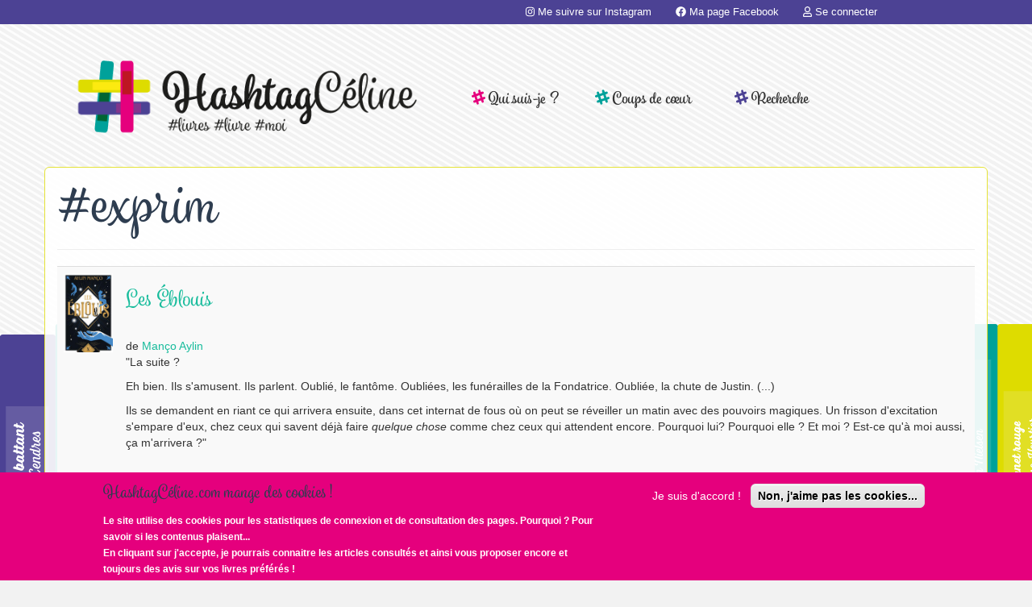

--- FILE ---
content_type: text/html; charset=UTF-8
request_url: https://www.hashtagceline.com/etiquettes/exprim
body_size: 11657
content:
<!DOCTYPE html>
<html  lang="fr" dir="ltr" prefix="og: https://ogp.me/ns#">
  <head>
    <meta charset="utf-8" />
<meta property="fb:app_id" content="974333276073360" />
<script async src="https://www.googletagmanager.com/gtag/js?id=UA-111735834-1"></script>
<script>window.dataLayer = window.dataLayer || [];function gtag(){dataLayer.push(arguments)};gtag("js", new Date());gtag("set", "developer_id.dMDhkMT", true);gtag("config", "UA-111735834-1", {"groups":"default","linker":{"domains":["www.hashtagceline.com","www.hashtagceline.fr"]},"anonymize_ip":true,"page_placeholder":"PLACEHOLDER_page_path"});</script>
<meta name="robots" content="index, follow" />
<meta http-equiv="content-language" content="fr-FR" />
<link rel="canonical" href="https://www.hashtagceline.com/etiquettes/exprim" />
<meta name="Generator" content="Drupal 9 (https://www.drupal.org)" />
<meta name="MobileOptimized" content="width" />
<meta name="HandheldFriendly" content="true" />
<meta name="viewport" content="width=device-width, initial-scale=1.0" />
<style>div#sliding-popup, div#sliding-popup .eu-cookie-withdraw-banner, .eu-cookie-withdraw-tab {background: #E5007D} div#sliding-popup.eu-cookie-withdraw-wrapper { background: transparent; } #sliding-popup h1, #sliding-popup h2, #sliding-popup h3, #sliding-popup p, #sliding-popup label, #sliding-popup div, .eu-cookie-compliance-more-button, .eu-cookie-compliance-secondary-button, .eu-cookie-withdraw-tab { color: #ffffff;} .eu-cookie-withdraw-tab { border-color: #ffffff;}</style>
<link rel="icon" href="/themes/custom/hashtagceline/favicon.ico" type="image/vnd.microsoft.icon" />
<link rel="alternate" type="application/rss+xml" title=" #exprim" href="https://www.hashtagceline.com/taxonomy/term/159/feed" />

    <title>#exprim | HashtagCéline</title>
    <link rel="stylesheet" media="all" href="/sites/default/files/css/css_2xVxCjP2W8aDMBq7y0HuwuFk9w3WcsAyXqYis3Wn-AI.css" />
<link rel="stylesheet" media="all" href="https://cdn.jsdelivr.net/npm/bootstrap@3.4.1/dist/css/bootstrap.min.css" integrity="sha256-bZLfwXAP04zRMK2BjiO8iu9pf4FbLqX6zitd+tIvLhE=" crossorigin="anonymous" />
<link rel="stylesheet" media="all" href="https://cdn.jsdelivr.net/npm/@unicorn-fail/drupal-bootstrap-styles@0.0.2/dist/3.1.1/7.x-3.x/drupal-bootstrap.min.css" integrity="sha512-nrwoY8z0/iCnnY9J1g189dfuRMCdI5JBwgvzKvwXC4dZ+145UNBUs+VdeG/TUuYRqlQbMlL4l8U3yT7pVss9Rg==" crossorigin="anonymous" />
<link rel="stylesheet" media="all" href="https://cdn.jsdelivr.net/npm/@unicorn-fail/drupal-bootstrap-styles@0.0.2/dist/3.1.1/8.x-3.x/drupal-bootstrap.min.css" integrity="sha512-jM5OBHt8tKkl65deNLp2dhFMAwoqHBIbzSW0WiRRwJfHzGoxAFuCowGd9hYi1vU8ce5xpa5IGmZBJujm/7rVtw==" crossorigin="anonymous" />
<link rel="stylesheet" media="all" href="https://cdn.jsdelivr.net/npm/@unicorn-fail/drupal-bootstrap-styles@0.0.2/dist/3.2.0/7.x-3.x/drupal-bootstrap.min.css" integrity="sha512-U2uRfTiJxR2skZ8hIFUv5y6dOBd9s8xW+YtYScDkVzHEen0kU0G9mH8F2W27r6kWdHc0EKYGY3JTT3C4pEN+/g==" crossorigin="anonymous" />
<link rel="stylesheet" media="all" href="https://cdn.jsdelivr.net/npm/@unicorn-fail/drupal-bootstrap-styles@0.0.2/dist/3.2.0/8.x-3.x/drupal-bootstrap.min.css" integrity="sha512-JXQ3Lp7Oc2/VyHbK4DKvRSwk2MVBTb6tV5Zv/3d7UIJKlNEGT1yws9vwOVUkpsTY0o8zcbCLPpCBG2NrZMBJyQ==" crossorigin="anonymous" />
<link rel="stylesheet" media="all" href="https://cdn.jsdelivr.net/npm/@unicorn-fail/drupal-bootstrap-styles@0.0.2/dist/3.3.1/7.x-3.x/drupal-bootstrap.min.css" integrity="sha512-ZbcpXUXjMO/AFuX8V7yWatyCWP4A4HMfXirwInFWwcxibyAu7jHhwgEA1jO4Xt/UACKU29cG5MxhF/i8SpfiWA==" crossorigin="anonymous" />
<link rel="stylesheet" media="all" href="https://cdn.jsdelivr.net/npm/@unicorn-fail/drupal-bootstrap-styles@0.0.2/dist/3.3.1/8.x-3.x/drupal-bootstrap.min.css" integrity="sha512-kTMXGtKrWAdF2+qSCfCTa16wLEVDAAopNlklx4qPXPMamBQOFGHXz0HDwz1bGhstsi17f2SYVNaYVRHWYeg3RQ==" crossorigin="anonymous" />
<link rel="stylesheet" media="all" href="https://cdn.jsdelivr.net/npm/@unicorn-fail/drupal-bootstrap-styles@0.0.2/dist/3.4.0/8.x-3.x/drupal-bootstrap.min.css" integrity="sha512-tGFFYdzcicBwsd5EPO92iUIytu9UkQR3tLMbORL9sfi/WswiHkA1O3ri9yHW+5dXk18Rd+pluMeDBrPKSwNCvw==" crossorigin="anonymous" />
<link rel="stylesheet" media="all" href="/sites/default/files/css/css_Cm_HRa-oMPlxi5FNT8MspKaf2Qpm3xhgcZlOpR18LgM.css" />

    <script src="/libraries/fontawesome/js/all.min.js?v=6.4.0" defer></script>

  </head>
  <body class="path-taxonomy has-glyphicons">
    <a href="#main-content" class="visually-hidden focusable skip-link">
      Aller au contenu principal
    </a>
    
      <div class="dialog-off-canvas-main-canvas" data-off-canvas-main-canvas>
    


            <div class="hidden-xs" role="heading">
          <div class="region region-top">
    <nav role="navigation" aria-labelledby="block-hashtagceline-account-menu-menu" id="block-hashtagceline-account-menu">
            
  <h2 class="visually-hidden" id="block-hashtagceline-account-menu-menu">User account menu</h2>
  

        
      <ul class="menu menu--account nav navbar-nav navbar-right">
                      <li class="first">
                                        <a href="https://www.instagram.com/hashtagceline"><i class="fab fa-instagram" aria-hidden="true"></i> <span class="link-text">Me suivre sur Instagram</span></a>
              </li>
                      <li>
                                        <a href="https://www.facebook.com/bloghashtagceline"><i class="fab fa-facebook" aria-hidden="true"></i> <span class="link-text">Ma page Facebook</span></a>
              </li>
                      <li class="last">
                                        <a href="/index.php/user/login" data-drupal-link-system-path="user/login"><i class="far fa-user" aria-hidden="true"></i> <span class="link-text">Se connecter</span></a>
              </li>
        </ul>
  

  </nav>

  </div>

      </div>
      
<div class="container header" role="heading">
            <div class="col-xs-12 col-md-5 logo" role="heading">
          <a href="/"><img src="../themes/custom/hashtagceline/images/logo-Celine.png" alt="HashtagCéline.com" class="img-responsive" /></a>
      </div>
      


            <div class="col-xs-12 col-md-7" role="main-menu">
          <div class="region region-navigation">
    <nav role="navigation" aria-labelledby="block-hashtagceline-main-menu-menu" id="block-hashtagceline-main-menu">
            
  <h2 class="visually-hidden" id="block-hashtagceline-main-menu-menu">Main navigation</h2>
  

        
      <ul class="menu menu--main nav">
                      <li class="first col-md-3 col-xs-6">
                                        <a href="/index.php/article/hashtagceline" data-drupal-link-system-path="node/395"><i class="fab fa-slack-hash" aria-hidden="true"></i> <span class="link-text">Qui suis-je ?</span></a>
              </li>
                      <li class="col-md-3 col-xs-6">
                                        <a href="/index.php/mes-coups-de-coeur" data-drupal-link-system-path="mes-coups-de-coeur"><i class="fab fa-slack-hash" aria-hidden="true"></i> <span class="link-text">Coups de cœur</span></a>
              </li>
                      <li class="last col-md-3 col-xs-6">
                                        <a href="/index.php/search/node" data-drupal-link-system-path="search/node"><i class="fab fa-slack-hash" aria-hidden="true"></i> <span class="link-text">Recherche</span></a>
              </li>
        </ul>
  

  </nav>

  </div>

      </div>
      
</div>

            <div class="info clearfix" role="info">
        <div class="container">
          <h1 class="h1-front">HashtagCéline.com, blog littérature jeunesse. Des livres, un livre et moi !</h1>
            <div class="region region-info">
    <div data-drupal-messages-fallback class="hidden"></div>
  

  </div>

        </div>
      </div>
      

            <a id="main-content"></a>
      <div class="main-content">
        <div class="container" >
            <div class="region region-content">
        <h1 class="page-header"> #exprim</h1>

  <div class="views-element-container form-group"><div class="view view-taxonomy-term view-id-taxonomy_term view-display-id-page_1 js-view-dom-id-05b3d3eb7f743750ad233301710f641de69f93f457f50c9472aac667c7c9a10d">
  
    
      <div class="view-header">
      <div>
  
    
  
</div>

    </div>
      
      <div class="view-content">
        <div class="table-responsive">
<table class="table table-hover table-striped">
      <tbody>
      <tr>
                                                                      <td class="views-field views-field-field-image">  <a href="/article/eblouis" hreflang="fr"><img loading="lazy" src="[data-uri]" width="138" height="220" alt="Les Éblouis" class="lazyload img-responsive" data-src="http://www.hashtagceline.com/sites/default/files/styles/medium/public/couv-les_eblouis_web.jpg?itok=FW___49E" />

</a>
        </td>
                                                                                                                                        <td class="views-field views-field-title views-field-field-auteur views-field-field-accroche views-field-field-tags"><h3><a href="/article/eblouis" hreflang="fr">Les Éblouis</a></h3><br />de <a href="/auteur/manco-aylin" hreflang="fr">Manço Aylin</a><br /><p>"La suite ?</p>

<p>Eh bien. Ils s'amusent. Ils parlent. Oublié, le fantôme. Oubliées, les funérailles de la Fondatrice. Oubliée, la chute de Justin. (...)</p>

<p>Ils se demandent en riant ce qui arrivera ensuite, dans cet internat de fous où on peut se réveiller un matin avec des pouvoirs magiques. Un frisson d'excitation s'empare d'eux, chez ceux qui savent déjà faire <em>quelque chose</em> comme chez ceux qui attendent encore. Pourquoi lui? Pourquoi elle ? Et moi ? Est-ce qu'à moi aussi, ça m'arrivera ?"</p>
<br /><a href="/etiquettes/leseblouis" hreflang="fr">#leseblouis</a>, <a href="/etiquettes/aylinmanco" hreflang="fr"> #aylinmanco</a>, <a href="/etiquettes/exprim" hreflang="fr"> #exprim</a>, <a href="/etiquettes/sarbacane" hreflang="fr"> #sarbacane</a>        </td>
          </tr>
      <tr>
                                                                      <td class="views-field views-field-field-image">  <a href="/article/facetieuses" hreflang="fr"><img loading="lazy" src="[data-uri]" width="138" height="220" alt="Les facétieuses" class="lazyload img-responsive" data-src="http://www.hashtagceline.com/sites/default/files/styles/medium/public/les-facetieuses.jpg?itok=KcIujrZC" />

</a>
        </td>
                                                                                                                                        <td class="views-field views-field-title views-field-field-auteur views-field-field-accroche views-field-field-tags"><h3><a href="/article/facetieuses" hreflang="fr">Les facétieuses</a></h3><br />de <a href="/auteur/beauvais-clementine" hreflang="fr">Beauvais Clémentine</a><br /><p>“Il y a des idées parfois comme ça. Elles sont une évidence, même si on en sait pas tout de suite ce qu’on va en faire.<br />
Ni ce qu’elles vont faire de nous.”</p>
<br /><a href="/etiquettes/lesfacetieuses" hreflang="fr">#lesfacetieuses</a>, <a href="/etiquettes/clementinebeauvais" hreflang="fr"> #clementinebeauvais</a>, <a href="/etiquettes/sarbacane" hreflang="fr"> #sarbacane</a>, <a href="/etiquettes/exprim" hreflang="fr"> #exprim</a>        </td>
          </tr>
      <tr>
                                                                      <td class="views-field views-field-field-image">  <a href="/article/course-dans-nuages" hreflang="fr"><img loading="lazy" src="[data-uri]" width="138" height="220" alt="La course dans les nuages" class="lazyload img-responsive" data-src="http://www.hashtagceline.com/sites/default/files/styles/medium/public/la-course-dans-les-nuages.jpg?itok=PiMacdGM" />

</a>
        </td>
                                                                                                                                        <td class="views-field views-field-title views-field-field-auteur views-field-field-accroche views-field-field-tags"><h3><a href="/article/course-dans-nuages" hreflang="fr">La course dans les nuages</a></h3><br />de <a href="/auteur/vermot-thibault" hreflang="fr">Vermot Thibault</a><br /><p class="text-align-justify">"Edgar but une gorgée et se balança quelques secondes sur sa chaise de bar. Puis il se décida :</p>

<p class="text-align-justify">- Je vous la fais courte. Faut que ça sonne épique, mamzelle Declercq. Le lecteur, calé au coin de la cheminée, doit avoir l'impression d'y être. Et, euh, je suis payé à la ligne.</p>

<p class="text-align-justify">(...)</p>

<p class="text-align-justify">Salomé fit une moue, elle pianotait sur le comptoir du bout des ongles.</p>

<p class="text-align-justify">- C'est bien, l'épique, c'est très bien. Mais de mon point de vue, quand vous êtes en plein dedans, le pilotage est d'abord une histoire d'injection, de force, de vitesse, de patience, d'impulsions - on parle de passer de 0 à 100 en une seconde - et d'encaisser les coups durs. L'épique vient après. Avec les mots.</p>

<p class="text-align-justify">Elle but une gorgée de bourbon, l'oeil scintillant.</p>

<p class="text-align-justify">- Les mots, ça vient après tout le reste."</p>
<br /><a href="/etiquettes/lacoursedanslesnuages" hreflang="fr">#lacoursedanslesnuages</a>, <a href="/etiquettes/thibaultvermot" hreflang="fr"> #thibaultvermot</a>, <a href="/etiquettes/sarbacane" hreflang="fr"> #sarbacane</a>, <a href="/etiquettes/exprim" hreflang="fr"> #exprim</a>        </td>
          </tr>
      <tr>
                                                                      <td class="views-field views-field-field-image">  <a href="/article/sous-sol" hreflang="fr"><img loading="lazy" src="[data-uri]" width="138" height="220" alt="Sous-sol" class="lazyload img-responsive" data-src="http://www.hashtagceline.com/sites/default/files/styles/medium/public/sous-sol-600x.jpg?itok=5bV_goFc" />

</a>
        </td>
                                                                                                                                        <td class="views-field views-field-title views-field-field-auteur views-field-field-accroche views-field-field-tags"><h3><a href="/article/sous-sol" hreflang="fr">Sous-sol</a></h3><br />de <a href="/auteur/pouchain-martine" hreflang="fr">Pouchain Martine</a><br /><p>"À la fin du Notre Père, on pouvait ajouter des souhaits plus personnels comme par exemple '<em>S'il te plaît, protège Papa, Maman, Amy, et fais qu'on soit toujours en bonne santé'.</em> C'était la seule partie de la prière qui n'était pas immuable.<br />
Comme je ne voulais pas qu'Amy entende mon souhait plus personnel, je l'ajoutais dans ma tête.</p>

<p><em>'Fais qu'on puisse sortir bientôt et fais qu'on s'aime toujours </em>t<em>rès fort mes parents ma sœur et moi'.</em></p>

<p>Mais je n'ai pas été exaucée."</p>
<br /><a href="/etiquettes/soussol" hreflang="fr">#soussol</a>, <a href="/etiquettes/martinepouchain" hreflang="fr"> #martinepouchain</a>, <a href="/etiquettes/sarbacane" hreflang="fr"> #sarbacane</a>, <a href="/etiquettes/exprim" hreflang="fr"> #exprim</a>        </td>
          </tr>
      <tr>
                                                                      <td class="views-field views-field-field-image">  <a href="/article/annie-au-milieu" hreflang="fr"><img loading="lazy" src="[data-uri]" width="138" height="220" alt="Annie au milieu" class="lazyload img-responsive" data-src="http://www.hashtagceline.com/sites/default/files/styles/medium/public/couv17114887.jpg?itok=xks08ieO" />

</a>
        </td>
                                                                                                                                        <td class="views-field views-field-title views-field-field-auteur views-field-field-accroche views-field-field-tags"><h3><a href="/article/annie-au-milieu" hreflang="fr">Annie au milieu</a></h3><br />de <a href="/auteur/chazerand-emilie" hreflang="fr">Chazerand Emilie</a><br /><p>"L'infirmière Sylvie de l'UAT, elle dit souvent : "Le monde est une soupe. Et toi, Annie, tu es une fourchette. C'est aussi simple que ça." Ça veut dire on va pas ensemble, le monde et moi. Velma, c'est une grande cuillère et Maman, c'est carrément une louche. Parfois ça me rend triste, parfois ça va."</p>
<br /><a href="/etiquettes/annieaumilieu" hreflang="fr">#annieaumilieu</a>, <a href="/etiquettes/emiliechazerand" hreflang="fr"> #emiliechazerand</a>, <a href="/etiquettes/exprim" hreflang="fr"> #exprim</a>, <a href="/etiquettes/sarbacane" hreflang="fr"> #sarbacane</a>        </td>
          </tr>
      <tr>
                                                                      <td class="views-field views-field-field-image">  <a href="/article/gorilla-girl" hreflang="fr"><img loading="lazy" src="[data-uri]" width="138" height="220" alt="Gorilla Girl" class="lazyload img-responsive" data-src="http://www.hashtagceline.com/sites/default/files/styles/medium/public/gorilla-girl-600x.jpg?itok=oyyCYq-h" />

</a>
        </td>
                                                                                                                                        <td class="views-field views-field-title views-field-field-auteur views-field-field-accroche views-field-field-tags"><h3><a href="/article/gorilla-girl" hreflang="fr">Gorilla Girl</a></h3><br />de <a href="/auteur/schmauch-anne" hreflang="fr">Schmauch Anne</a><br /><p>"Il enfile les palmes et règle quelque chose sur son masque.</p>

<p>- T'es sûr, mec? insiste Sylvain. C'est pas hyper prudent...</p>

<p>Le mot provoque une drôle de réaction chez Octave.</p>

<p><strong>-Prudent, c'est pas le mot le plus chiant de la langue française ? Celui qui fait que tu passes à côté des trucs les plus excitants de l'existence?</strong></p>

<p>En fait, comme il a déjà baissé son masque, les mots ne sont pas si clairs que cela, mais je traduis. Et j'aime bien l'idée.</p>

<p>Ensuite, ni une ni deux, il disparaît dans le gouffre amer, comme disent Oum le dauphin dans son joyeux générique et Baudelaire dans son poème mélancolique."</p>
<br /><a href="/etiquettes/gorillagirl" hreflang="fr">#gorillagirl</a>, <a href="/etiquettes/sarbacane" hreflang="fr"> #sarbacane</a>, <a href="/etiquettes/exprim" hreflang="fr"> #exprim</a>, <a href="/etiquettes/anneschmauch" hreflang="fr">#anneschmauch</a>        </td>
          </tr>
      <tr>
                                                                      <td class="views-field views-field-field-image">  <a href="/article/bordeterre" hreflang="fr"><img loading="lazy" src="[data-uri]" width="138" height="220" alt="" class="lazyload img-responsive" data-src="http://www.hashtagceline.com/sites/default/files/styles/medium/public/2020-05/bordeterre-600x.jpg?itok=SLRNVHkY" />

</a>
        </td>
                                                                                                                                        <td class="views-field views-field-title views-field-field-auteur views-field-field-accroche views-field-field-tags"><h3><a href="/article/bordeterre" hreflang="fr">Bordeterre</a></h3><br />de <a href="/auteur/thevenot-julia" hreflang="fr">Thévenot Julia</a><br />"Mes agneaux, je veux pas me mêler de vos suicides collectifs,
ça vous regarde, mais pour paraphraser Archimède, tout corps
plongé dans la merde qui tenterait d’en sortir brutalement s’enfonce
immanquablement la gueule dans la semelle qui l’a foutu là."<br /><a href="/etiquettes/bordeterre" hreflang="fr">#bordeterre</a>, <a href="/etiquettes/juliathevenot" hreflang="fr"> #juliathevenot</a>, <a href="/etiquettes/exprim" hreflang="fr"> #exprim</a>, <a href="/etiquettes/sarbacane" hreflang="fr"> #sarbacane</a>        </td>
          </tr>
      <tr>
                                                                      <td class="views-field views-field-field-image">  <a href="/article/ogresse" hreflang="fr"><img loading="lazy" src="[data-uri]" width="138" height="220" alt="" class="lazyload img-responsive" data-src="http://www.hashtagceline.com/sites/default/files/styles/medium/public/2020-05/ogresse-600x.jpg?itok=X3VxOnDV" />

</a>
        </td>
                                                                                                                                        <td class="views-field views-field-title views-field-field-auteur views-field-field-accroche views-field-field-tags"><h3><a href="/article/ogresse" hreflang="fr">Ogresse</a></h3><br />de <a href="/auteur/manco-aylin" hreflang="fr">Manço Aylin</a><br />"Il manque un mot dans la langue française, un mot pour qualifier les événements qui sont impossibles mais qui surviennent tout de même. Quelque chose de tellement inconcevable que, quand ça se produit, c’est comme si l’univers se fendait en deux, et vous vous retrouvez du mauvais côté, dans un monde presque pareil mais tout à fait différent."<br /><a href="/etiquettes/ogresse" hreflang="fr">#ogresse</a>, <a href="/etiquettes/aylinmanco" hreflang="fr"> #aylinmanco</a>, <a href="/etiquettes/sarbacane" hreflang="fr"> #sarbacane</a>, <a href="/etiquettes/exprim" hreflang="fr"> #exprim</a>        </td>
          </tr>
      <tr>
                                                                      <td class="views-field views-field-field-image">  <a href="/article/falalalala" hreflang="fr"><img loading="lazy" src="[data-uri]" width="142" height="220" alt="" class="lazyload img-responsive" data-src="http://www.hashtagceline.com/sites/default/files/styles/medium/public/2020-05/falalalala-600x.jpg?itok=bjqfLSB7" />

</a>
        </td>
                                                                                                                                        <td class="views-field views-field-title views-field-field-auteur views-field-field-accroche views-field-field-tags"><h3><a href="/article/falalalala" hreflang="fr">Falalalala</a></h3><br />de <a href="/auteur/chazerand-emilie" hreflang="fr">Chazerand Emilie</a><br />" Ce qu'il aurait voulu dire, c'est qu'elles ne sont pas que petites. Pas que difformes ou étranges ou anormales. Ça veut dire quoi, ça, d'ailleurs, "anormal"? Elles sont justes compliquées, perturbées, besogneuses, déraisonnables, téméraires, excentriques, brillantes, pleurnichardes, folles, joyeuses, patientes, tendres, colériques..."<br /><a href="/etiquettes/falalalala" hreflang="fr">#falalalala</a>, <a href="/etiquettes/emiliechazerand" hreflang="fr"> #emiliechazerand</a>, <a href="/etiquettes/sarbacane" hreflang="fr"> #sarbacane</a>, <a href="/etiquettes/exprim" hreflang="fr"> #exprim</a>        </td>
          </tr>
      <tr>
                                                                      <td class="views-field views-field-field-image">  <a href="/article/aimez-moi-maintenant" hreflang="fr"><img loading="lazy" src="[data-uri]" width="140" height="220" alt="" class="lazyload img-responsive" data-src="http://www.hashtagceline.com/sites/default/files/styles/medium/public/2020-05/image-7.png?itok=I6ld6OQE" />

</a>
        </td>
                                                                                                                                        <td class="views-field views-field-title views-field-field-auteur views-field-field-accroche views-field-field-tags"><h3><a href="/article/aimez-moi-maintenant" hreflang="fr">Aimez-moi maintenant</a></h3><br />de <a href="/auteur/cendres-axl" hreflang="fr">Cendres Axl</a><br />"Ce jour-là, j'ai appris qu'y avait rien de mieux qu'un joli bobard pour rendre quelqu'un heureux. De toute façon, les beaux mensonges vaudront toujours mieux que les sales vérités."<br /><a href="/etiquettes/axlcendres-0" hreflang="fr">#axlcendres</a>, <a href="/etiquettes/aimezmoimaintenant" hreflang="fr"> #aimezmoimaintenant</a>, <a href="/etiquettes/exprim" hreflang="fr"> #exprim</a>, <a href="/etiquettes/sarbacane" hreflang="fr"> #sarbacane</a>        </td>
          </tr>
      <tr>
                                                                      <td class="views-field views-field-field-image">  <a href="/article/des-astres" hreflang="fr"><img loading="lazy" src="[data-uri]" width="138" height="220" alt="" class="lazyload img-responsive" data-src="http://www.hashtagceline.com/sites/default/files/styles/medium/public/2020-05/9782377312740-475x500-1.jpg?itok=NMJXL8LW" />

</a>
        </td>
                                                                                                                                        <td class="views-field views-field-title views-field-field-auteur views-field-field-accroche views-field-field-tags"><h3><a href="/article/des-astres" hreflang="fr">Des astres</a></h3><br />de <a href="/auteur/vidal-severine" hreflang="fr">Vidal Séverine</a><br />"Je veux et je veux pas. Ça, j'entends que ça puisse te rendre dingue. C'est compliqué. Seulement voilà, c'est bien le problème. Entre nous, ça ne sera jamais simple. Ça ne peut pas l'être, Pénélope."<br /><a href="/etiquettes/desastres" hreflang="fr">#desastres</a>, <a href="/etiquettes/severinevidal" hreflang="fr"> #severinevidal</a>, <a href="/etiquettes/sarbacane" hreflang="fr"> #sarbacane</a>, <a href="/etiquettes/exprim" hreflang="fr"> #exprim</a>        </td>
          </tr>
      <tr>
                                                                      <td class="views-field views-field-field-image">  <a href="/article/proie" hreflang="fr"><img loading="lazy" src="[data-uri]" width="138" height="220" alt="" class="lazyload img-responsive" data-src="http://www.hashtagceline.com/sites/default/files/styles/medium/public/2020-05/couv-la-proie.jpg?itok=ainPICUn" />

</a>
        </td>
                                                                                                                                        <td class="views-field views-field-title views-field-field-auteur views-field-field-accroche views-field-field-tags"><h3><a href="/article/proie" hreflang="fr">La Proie</a></h3><br />de <a href="/auteur/arnaud-philippe" hreflang="fr">Arnaud Philippe</a><br />"Anthéa reste seule. Elle sent qu'un mauvais sort vient de couper sa vie en deux, comme on tranche un ananas mûr. Un avant, un après. Un ici, un ailleurs. Le meilleur, le pire?"<br /><a href="/etiquettes/laproie" hreflang="fr">#laproie</a>, <a href="/etiquettes/philippearnaud" hreflang="fr"> #philippearnaud</a>, <a href="/etiquettes/sarbacane" hreflang="fr"> #sarbacane</a>, <a href="/etiquettes/exprim" hreflang="fr"> #exprim</a>, <a href="/etiquettes/pagedeslibraires" hreflang="fr"> #pagedeslibraires</a>        </td>
          </tr>
      <tr>
                                                                      <td class="views-field views-field-field-image">  <a href="/article/toffee-darling" hreflang="fr"><img loading="lazy" src="[data-uri]" width="138" height="220" alt="" class="lazyload img-responsive" data-src="http://www.hashtagceline.com/sites/default/files/styles/medium/public/2020-05/9782377312344-200x303-1_0.jpg?itok=STZdKCbP" />

</a>
        </td>
                                                                                                                                        <td class="views-field views-field-title views-field-field-auteur views-field-field-accroche views-field-field-tags"><h3><a href="/article/toffee-darling" hreflang="fr">Toffee Darling</a></h3><br />de <a href="/auteur/richoux-joanne" hreflang="fr">Richoux Joanne</a><br />"Notre amour est comme la houle. Il avance, il recule ; il efface les cicatrices du sable avec des bouquets d 'écume. Parfois il écrase le mauvais, parfois il le fait émerger. A nous de décider si on flotte ou si on se noie."<br /><a href="/etiquettes/toffeedarling" hreflang="fr">#toffeedarling</a>, <a href="/etiquettes/joannerichoux" hreflang="fr"> #joannerichoux</a>, <a href="/etiquettes/sarbacane" hreflang="fr"> #sarbacane</a>, <a href="/etiquettes/exprim" hreflang="fr"> #exprim</a>        </td>
          </tr>
      <tr>
                                                                      <td class="views-field views-field-field-image">  <a href="/article/diabolo-fraise" hreflang="fr"><img loading="lazy" src="[data-uri]" width="138" height="220" alt="" class="lazyload img-responsive" data-src="http://www.hashtagceline.com/sites/default/files/styles/medium/public/2020-05/couv-diabolo-fraise-620x986.jpg?itok=H-Q85yQC" />

</a>
        </td>
                                                                                                                                        <td class="views-field views-field-title views-field-field-auteur views-field-field-accroche views-field-field-tags"><h3><a href="/article/diabolo-fraise" hreflang="fr">Diabolo fraise</a></h3><br />de <a href="/auteur/bensalah-sabrina" hreflang="fr">Bensalah Sabrina</a><br />"Elle ne pensait pas que l'adolescence se traversait forcément dans la douleur, à grands coups de pied au cul..."<br /><a href="/etiquettes/diabolofraise" hreflang="fr">#diabolofraise</a>, <a href="/etiquettes/sabrinabensalah" hreflang="fr"> #sabrinabensalah</a>, <a href="/etiquettes/sarbacane" hreflang="fr"> #sarbacane</a>, <a href="/etiquettes/exprim" hreflang="fr"> #exprim</a>        </td>
          </tr>
      <tr>
                                                                      <td class="views-field views-field-field-image">  <a href="/index.php/article/bungalow-des-crocs" hreflang="fr"><img loading="lazy" src="[data-uri]" width="147" height="220" alt="" class="lazyload img-responsive" data-src="http://www.hashtagceline.com/sites/default/files/styles/medium/public/2020-05/couv-le-bungalow-a-des-crocs1-620x930.jpg?itok=2A4jwgxy" />

</a>
        </td>
                                                                                                                                        <td class="views-field views-field-title views-field-field-auteur views-field-field-accroche views-field-field-tags"><h3><a href="/index.php/article/bungalow-des-crocs" hreflang="fr">Le bungalow a des crocs</a></h3><br />de <a href="/index.php/auteur/fati-annabelle" hreflang="fr">Fati Annabelle</a><br />" Les vacances commençaient pourtant bien pour mon frère, mes cousins et moi. À la location d’été, il y avait même un bungalow rien que pour nous ! On allait pouvoir rigoler jusqu’à pas d’heure avec Chloé, qui se la raconte un peu mais reste ma cousine préférée. Alors, quand est-ce que ça a déraillé ? "<br /><a href="/index.php/etiquettes/lebungalowadescrocs" hreflang="fr">#lebungalowadescrocs</a>, <a href="/index.php/etiquettes/annabellefati" hreflang="fr"> #annabellefati</a>, <a href="/index.php/etiquettes/qinleng" hreflang="fr"> #qinleng</a>, <a href="/index.php/etiquettes/sarbacane" hreflang="fr"> #sarbacane</a>, <a href="/index.php/etiquettes/exprim" hreflang="fr"> #exprim</a>        </td>
          </tr>
      <tr>
                                                                      <td class="views-field views-field-field-image">  <a href="/article/mes-idees-folles" hreflang="fr"><img loading="lazy" src="[data-uri]" width="138" height="220" alt="" class="lazyload img-responsive" data-src="http://www.hashtagceline.com/sites/default/files/styles/medium/public/2020-05/9782848653389-200x303-1.jpg?itok=HiPBVhNH" />

</a>
        </td>
                                                                                                                                        <td class="views-field views-field-title views-field-field-auteur views-field-field-accroche views-field-field-tags"><h3><a href="/article/mes-idees-folles" hreflang="fr">Mes idées folles</a></h3><br />de <a href="/auteur/cendres-axl" hreflang="fr">Cendres Axl</a><br />« Heureux celui qui trouve la folie de perdre la raison. »<br /><a href="/etiquettes/mesideesfolles" hreflang="fr">#mesideesfolles</a>, <a href="/etiquettes/axlcendres" hreflang="fr"> #axlcendres</a>, <a href="/etiquettes/sarbacane" hreflang="fr"> #sarbacane</a>, <a href="/etiquettes/exprim" hreflang="fr"> #exprim</a>        </td>
          </tr>
      <tr>
                                                                      <td class="views-field views-field-field-image">  <a href="/article/heros-12-reveil" hreflang="fr"><img loading="lazy" src="[data-uri]" width="138" height="220" alt="" class="lazyload img-responsive" data-src="http://www.hashtagceline.com/sites/default/files/styles/medium/public/2020-05/couv-heros-t1-620x987.jpg?itok=aUg9U3av" />

</a>
        </td>
                                                                                                                                        <td class="views-field views-field-title views-field-field-auteur views-field-field-accroche views-field-field-tags"><h3><a href="/article/heros-12-reveil" hreflang="fr">Héros 1/2 Le Réveil</a></h3><br />de <a href="/auteur/minville-benoit" hreflang="fr">Minville Benoît</a><br />Quand la réalité dépasse la fiction... cela donne le roman dense et inspiré de Benoît Minville.<br /><a href="/etiquettes/heros" hreflang="fr">#heros</a>, <a href="/etiquettes/benoitminville" hreflang="fr"> #benoitminville</a>, <a href="/etiquettes/sarbacane" hreflang="fr"> #sarbacane</a>, <a href="/etiquettes/exprim" hreflang="fr"> #exprim</a>        </td>
          </tr>
      <tr>
                                                                      <td class="views-field views-field-field-image">  <a href="/article/brexit-romance" hreflang="fr"><img loading="lazy" src="[data-uri]" width="138" height="220" alt="" class="lazyload img-responsive" data-src="http://www.hashtagceline.com/sites/default/files/styles/medium/public/2020-05/couv-brexit-romance-620x987.jpg?itok=ZYqhOunG" />

</a>
        </td>
                                                                                                                                        <td class="views-field views-field-title views-field-field-auteur views-field-field-accroche views-field-field-tags"><h3><a href="/article/brexit-romance" hreflang="fr">Brexit Romance</a></h3><br />de <a href="/auteur/beauvais-clementine" hreflang="fr">Beauvais Clémentine</a><br />L'événement de l'année à côté duquel il ne faudra pas passer !<br /><a href="/etiquettes/brexitromance" hreflang="fr">#brexitromance</a>, <a href="/etiquettes/clementinebeauvais" hreflang="fr"> #clementinebeauvais</a>, <a href="/etiquettes/sarbacane" hreflang="fr"> #sarbacane</a>, <a href="/etiquettes/exprim" hreflang="fr"> #exprim</a>        </td>
          </tr>
      <tr>
                                                                      <td class="views-field views-field-field-image">  <a href="/article/collisions" hreflang="fr"><img loading="lazy" src="[data-uri]" width="138" height="220" alt="" class="lazyload img-responsive" data-src="http://www.hashtagceline.com/sites/default/files/styles/medium/public/2020-05/les-collisions-1030351.jpg?itok=3TCUM2K5" />

</a>
        </td>
                                                                                                                                        <td class="views-field views-field-title views-field-field-auteur views-field-field-accroche views-field-field-tags"><h3><a href="/article/collisions" hreflang="fr">Les collisions</a></h3><br />de <a href="/auteur/richoux-joanne" hreflang="fr">Richoux Joanne</a><br />Après Marquise, voici Les collisions, le nouveau roman de Joanne Richoux. Une réussite !<br /><a href="/etiquettes/lescollisions" hreflang="fr">#lescollisions</a>, <a href="/etiquettes/joannerichoux" hreflang="fr"> #joannerichoux</a>, <a href="/etiquettes/sarbacane" hreflang="fr"> #sarbacane</a>, <a href="/etiquettes/exprim" hreflang="fr"> #exprim</a>, <a href="/etiquettes/lesliaisonsdangereuses" hreflang="fr"> #lesliaisonsdangereuses</a>        </td>
          </tr>
      <tr>
                                                                      <td class="views-field views-field-field-image">  <a href="/article/marquise" hreflang="fr"><img loading="lazy" src="[data-uri]" width="138" height="220" alt="" class="lazyload img-responsive" data-src="http://hashtagceline.com/sites/default/files/styles/medium/public/2020-05/couv-marquise.jpg?itok=_GbE612s" />

</a>
        </td>
                                                                                                                                        <td class="views-field views-field-title views-field-field-auteur views-field-field-accroche views-field-field-tags"><h3><a href="/article/marquise" hreflang="fr">Marquise</a></h3><br />de <a href="/auteur/richoux-joanne" hreflang="fr">Richoux Joanne</a><br />"Au nom du Plaisir, de la Frivolité et de la Sainte Beauté!"<br /><a href="/etiquettes/marquise" hreflang="fr">#marquise</a>, <a href="/etiquettes/joannerichoux" hreflang="fr"> #joannerichoux</a>, <a href="/etiquettes/sarbacane" hreflang="fr"> #sarbacane</a>, <a href="/etiquettes/exprim" hreflang="fr"> #exprim</a>, <a href="/etiquettes/amour-0" hreflang="fr"> #amour</a>, <a href="/etiquettes/roisoleil" hreflang="fr"> #roisoleil</a>, <a href="/etiquettes/mensonge" hreflang="fr"> #mensonge</a>, <a href="/etiquettes/cour" hreflang="fr"> #cour</a>        </td>
          </tr>
      <tr>
                                                                      <td class="views-field views-field-field-image">  <a href="/article/insoumis-du-blizzard" hreflang="fr"><img loading="lazy" src="[data-uri]" width="138" height="220" alt="" class="lazyload img-responsive" data-src="http://www.hashtagceline.com/sites/default/files/styles/medium/public/2020-05/couv-les-insoumis-du-blizzard-620x987.jpg?itok=9YDukKAi" />

</a>
        </td>
                                                                                                                                        <td class="views-field views-field-title views-field-field-auteur views-field-field-accroche views-field-field-tags"><h3><a href="/article/insoumis-du-blizzard" hreflang="fr">Les insoumis du blizzard</a></h3><br />de <a href="/auteur/abadie-fanny" hreflang="fr">Abadie Fanny</a><br />Dans un monde ravagé par des catastrophes climatiques, un groupe d’individus tente de survivre. Rien d’original ? Et pourtant si !<br /><a href="/etiquettes/lesinsoumisdublizzard" hreflang="fr">#lesinsoumisdublizzard</a>, <a href="/etiquettes/fannyabadie" hreflang="fr"> #fannyabadie</a>, <a href="/etiquettes/sarbacane" hreflang="fr"> #sarbacane</a>, <a href="/etiquettes/exprim" hreflang="fr"> #exprim</a>, <a href="/etiquettes/survie" hreflang="fr"> #survie</a>, <a href="/etiquettes/huis-clos" hreflang="fr"> #huis-clos</a>, <a href="/etiquettes/climat" hreflang="fr"> #climat</a>, <a href="/etiquettes/adolescents" hreflang="fr"> #adolescents</a>, <a href="/etiquettes/aventure" hreflang="fr"> #aventure</a>        </td>
          </tr>
      <tr>
                                                                      <td class="views-field views-field-field-image">  <a href="/article/fourmi-rouge" hreflang="fr"><img loading="lazy" src="[data-uri]" width="139" height="220" alt="" class="lazyload img-responsive" data-src="http://www.hashtagceline.com/sites/default/files/styles/medium/public/2020-05/75786566_14840316.jpg?itok=eHFMUXmy" />

</a>
        </td>
                                                                                                                                        <td class="views-field views-field-title views-field-field-auteur views-field-field-accroche views-field-field-tags"><h3><a href="/article/fourmi-rouge" hreflang="fr">La fourmi rouge</a></h3><br />de <a href="/auteur/chazerand-emilie" hreflang="fr">Chazerand Emilie</a><br />Je crois que je peux le dire : c'est mon coup de coeur 2017 !<br /><a href="/etiquettes/lafourmirouge" hreflang="fr">#lafourmirouge</a>, <a href="/etiquettes/emiliechazerand" hreflang="fr"> #emiliechazerand</a>, <a href="/etiquettes/sarbacane" hreflang="fr"> #sarbacane</a>, <a href="/etiquettes/exprim" hreflang="fr"> #exprim</a>, <a href="/etiquettes/humour" hreflang="fr"> #humour</a>, <a href="/etiquettes/deuil" hreflang="fr"> #deuil</a>, <a href="/etiquettes/amour-0" hreflang="fr"> #amour</a>, <a href="/etiquettes/amitie" hreflang="fr"> #amitié</a>, <a href="/etiquettes/confianceensoi" hreflang="fr"> #confianceensoi</a>        </td>
          </tr>
    </tbody>
</table>
  </div>

    </div>
  
              <div class="feed-icons">
      <a href="https://www.hashtagceline.com/taxonomy/term/159/feed" class="feed-icon">
  S'abonner à  #exprim
</a>

    </div>
  </div>
</div>


  </div>

        </div>
      </div>   
  
      <footer class="footer " role="contentinfo">
        <div class="clearfix region region-footer">
    <nav role="navigation" aria-labelledby="block-hashtagceline-footer-menu" id="block-hashtagceline-footer" class="col-xs-12 col-md-4">
      
  <h2 id="block-hashtagceline-footer-menu">#Merci</h2>
  

        
      <ul class="menu menu--footer nav">
                      <li class="first">
                                        <a href="https://www.casterman.com/Jeunesse">Casterman</a>
              </li>
                      <li>
                                        <a href="http://www.didier-jeunesse.com/">Didier Jeunesse</a>
              </li>
                      <li>
                                        <a href="https://www.ecoledesloisirs.fr/">Ecole des loisirs</a>
              </li>
                      <li>
                                        <a href="https://www.pageturners-romans.com/">Page Turners</a>
              </li>
                      <li>
                                        <a href="http://editions-sarbacane.com/">Sarbacane</a>
              </li>
                      <li>
                                        <a href="https://scrineo.fr/">Scrineo</a>
              </li>
                      <li class="last">
                                        <a href="https://www.syros.fr/">Syros</a>
              </li>
        </ul>
  

  </nav>
<nav role="navigation" aria-labelledby="block-lesblogsasuivre-menu" id="block-lesblogsasuivre" class="col-xs-12 col-md-4">
      
  <h2 id="block-lesblogsasuivre-menu">#ÀSuivre</h2>
  

        
      <ul class="menu menu--les-blogs-a-suivre nav">
                      <li class="first">
                                        <a href="http://alombredugrandarbre.com/"> À l&#039;ombre du grand arbre</a>
              </li>
                      <li>
                                        <a href="https://allezvousfairelire.com/">Allez vous faire lire</a>
              </li>
                      <li>
                                        <a href="http://bobetjeanmichel.com/">Bob et Jean-Michel</a>
              </li>
                      <li>
                                        <a href="https://comj.fr/">ComJ</a>
              </li>
                      <li>
                                        <a href="https://lamareauxmots.com/">La mare aux mots </a>
              </li>
                      <li>
                                        <a href="https://lesdreamdreamdunebouquineuse.wordpress.com/">Les Dream-Dream d&#039;une bouquineuse</a>
              </li>
                      <li>
                                        <a href="http://www.mesecritsdunjour.com/">Mes écrits d&#039;un jour</a>
              </li>
                      <li>
                                        <a href="https://www.pagedeslibraires.fr/">Page des libraires</a>
              </li>
                      <li class="last">
                                        <a href="http://souslefeuillage.blogspot.com/">Sous le feuillage</a>
              </li>
        </ul>
  

  </nav>
<nav role="navigation" aria-labelledby="block-etaussi-menu" id="block-etaussi" class="col-xs-12 col-md-4">
      
  <h2 id="block-etaussi-menu">#AllerPlusLoin</h2>
  

        
      <ul class="menu menu--et-aussi- nav">
                      <li class="first">
                                        <a href="/index.php/les-auteurs" data-drupal-link-system-path="les-auteurs">Les auteurs</a>
              </li>
                      <li>
                                        <a href="/index.php/les-editeurs" data-drupal-link-system-path="les-editeurs">Les éditeurs</a>
              </li>
                      <li>
                                        <a href="/index.php/article-par-public" data-drupal-link-system-path="article-par-public">Pour qui ?</a>
              </li>
                      <li>
                                        <a href="https://www.facebook.com/bloghashtagceline/"><i class="fab fa-facebook" aria-hidden="true"></i> <span class="link-text">Ma page Facebook</span></a>
              </li>
                      <li>
                                        <a href="https://www.instagram.com/hashtagceline"><i class="fab fa-instagram" aria-hidden="true"></i> <span class="link-text">Me suivre sur Instagram</span></a>
              </li>
                      <li class="last">
                                        <a href="/index.php/mentions-legales" data-drupal-link-system-path="node/484">Mentions légales</a>
              </li>
        </ul>
  

  </nav>

  </div>

    </footer>
  
  </div>

    
    <script type="application/json" data-drupal-selector="drupal-settings-json">{"path":{"baseUrl":"\/","scriptPath":null,"pathPrefix":"","currentPath":"taxonomy\/term\/159","currentPathIsAdmin":false,"isFront":false,"currentLanguage":"fr"},"pluralDelimiter":"\u0003","suppressDeprecationErrors":true,"google_analytics":{"account":"UA-111735834-1","trackOutbound":true,"trackMailto":true,"trackTel":true,"trackDownload":true,"trackDownloadExtensions":"7z|aac|arc|arj|asf|asx|avi|bin|csv|doc(x|m)?|dot(x|m)?|exe|flv|gif|gz|gzip|hqx|jar|jpe?g|js|mp(2|3|4|e?g)|mov(ie)?|msi|msp|pdf|phps|png|ppt(x|m)?|pot(x|m)?|pps(x|m)?|ppam|sld(x|m)?|thmx|qtm?|ra(m|r)?|sea|sit|tar|tgz|torrent|txt|wav|wma|wmv|wpd|xls(x|m|b)?|xlt(x|m)|xlam|xml|z|zip","trackDomainMode":2,"trackCrossDomains":["www.hashtagceline.com","www.hashtagceline.fr"]},"eu_cookie_compliance":{"cookie_policy_version":"1.0.0","popup_enabled":true,"popup_agreed_enabled":false,"popup_hide_agreed":false,"popup_clicking_confirmation":false,"popup_scrolling_confirmation":false,"popup_html_info":"\u003Cdiv aria-labelledby=\u0022popup-text\u0022  class=\u0022eu-cookie-compliance-banner eu-cookie-compliance-banner-info eu-cookie-compliance-banner--opt-in\u0022\u003E\n  \u003Cdiv class=\u0022popup-content info eu-cookie-compliance-content\u0022\u003E\n        \u003Cdiv id=\u0022popup-text\u0022 class=\u0022eu-cookie-compliance-message\u0022 role=\u0022document\u0022\u003E\n      \u003Ch4\u003EHashtagC\u00e9line.com mange\u00a0des cookies !\u003C\/h4\u003E\u003Cp\u003ELe site utilise des cookies pour les statistiques de connexion et de consultation des pages. Pourquoi ? Pour savoir si les contenus plaisent...\u003Cbr \/\u003EEn cliquant sur j\u0027accepte, je pourrais connaitre les articles consult\u00e9s et ainsi vous proposer encore et toujours des avis sur vos livres pr\u00e9f\u00e9r\u00e9s !\u003C\/p\u003E\n          \u003C\/div\u003E\n\n    \n    \u003Cdiv id=\u0022popup-buttons\u0022 class=\u0022eu-cookie-compliance-buttons\u0022\u003E\n            \u003Cbutton type=\u0022button\u0022 class=\u0022agree-button eu-cookie-compliance-secondary-button\u0022\u003EJe suis d\u0026#039;accord !\u003C\/button\u003E\n              \u003Cbutton type=\u0022button\u0022 class=\u0022decline-button eu-cookie-compliance-default-button\u0022\u003ENon, j\u0026#039;aime pas les cookies...\u003C\/button\u003E\n          \u003C\/div\u003E\n  \u003C\/div\u003E\n\u003C\/div\u003E","use_mobile_message":false,"mobile_popup_html_info":"\u003Cdiv aria-labelledby=\u0022popup-text\u0022  class=\u0022eu-cookie-compliance-banner eu-cookie-compliance-banner-info eu-cookie-compliance-banner--opt-in\u0022\u003E\n  \u003Cdiv class=\u0022popup-content info eu-cookie-compliance-content\u0022\u003E\n        \u003Cdiv id=\u0022popup-text\u0022 class=\u0022eu-cookie-compliance-message\u0022 role=\u0022document\u0022\u003E\n      \n          \u003C\/div\u003E\n\n    \n    \u003Cdiv id=\u0022popup-buttons\u0022 class=\u0022eu-cookie-compliance-buttons\u0022\u003E\n            \u003Cbutton type=\u0022button\u0022 class=\u0022agree-button eu-cookie-compliance-secondary-button\u0022\u003EJe suis d\u0026#039;accord !\u003C\/button\u003E\n              \u003Cbutton type=\u0022button\u0022 class=\u0022decline-button eu-cookie-compliance-default-button\u0022\u003ENon, j\u0026#039;aime pas les cookies...\u003C\/button\u003E\n          \u003C\/div\u003E\n  \u003C\/div\u003E\n\u003C\/div\u003E","mobile_breakpoint":768,"popup_html_agreed":false,"popup_use_bare_css":false,"popup_height":"auto","popup_width":"100%","popup_delay":1000,"popup_link":"\/mentions-legales","popup_link_new_window":true,"popup_position":false,"fixed_top_position":true,"popup_language":"fr","store_consent":false,"better_support_for_screen_readers":false,"cookie_name":"","reload_page":false,"domain":"","domain_all_sites":true,"popup_eu_only":false,"popup_eu_only_js":false,"cookie_lifetime":100,"cookie_session":0,"set_cookie_session_zero_on_disagree":1,"disagree_do_not_show_popup":false,"method":"opt_in","automatic_cookies_removal":true,"allowed_cookies":"","withdraw_markup":"\u003Cbutton type=\u0022button\u0022 class=\u0022eu-cookie-withdraw-tab\u0022\u003EParam\u00e8tres de confidentialit\u00e9\u003C\/button\u003E\n\u003Cdiv aria-labelledby=\u0022popup-text\u0022 class=\u0022eu-cookie-withdraw-banner\u0022\u003E\n  \u003Cdiv class=\u0022popup-content info eu-cookie-compliance-content\u0022\u003E\n    \u003Cdiv id=\u0022popup-text\u0022 class=\u0022eu-cookie-compliance-message\u0022 role=\u0022document\u0022\u003E\n      \u003Ch2\u003ENous utilisons des cookies sur ce site pour am\u00e9liorer votre exp\u00e9rience d\u0027utilisateur.\u003C\/h2\u003E\u003Cp\u003EVous avez consenti \u00e0 l\u0027ajout de cookies.\u003C\/p\u003E\n    \u003C\/div\u003E\n    \u003Cdiv id=\u0022popup-buttons\u0022 class=\u0022eu-cookie-compliance-buttons\u0022\u003E\n      \u003Cbutton type=\u0022button\u0022 class=\u0022eu-cookie-withdraw-button \u0022\u003ERetirer le consentement\u003C\/button\u003E\n    \u003C\/div\u003E\n  \u003C\/div\u003E\n\u003C\/div\u003E","withdraw_enabled":false,"reload_options":0,"reload_routes_list":"","withdraw_button_on_info_popup":false,"cookie_categories":[],"cookie_categories_details":[],"enable_save_preferences_button":true,"cookie_value_disagreed":"0","cookie_value_agreed_show_thank_you":"1","cookie_value_agreed":"2","containing_element":"body","settings_tab_enabled":false,"olivero_primary_button_classes":"","olivero_secondary_button_classes":"","close_button_action":"close_banner","open_by_default":true,"modules_allow_popup":true,"hide_the_banner":false,"geoip_match":true,"unverified_scripts":["\/"]},"bootstrap":{"forms_has_error_value_toggle":1,"tooltip_enabled":1,"tooltip_animation":1,"tooltip_container":"body","tooltip_delay":"0","tooltip_html":0,"tooltip_placement":"auto left","tooltip_selector":"","tooltip_trigger":"hover","modal_animation":1,"modal_backdrop":"true","modal_focus_input":1,"modal_keyboard":1,"modal_select_text":1,"modal_show":1,"modal_size":"","popover_enabled":1,"popover_animation":1,"popover_auto_close":1,"popover_container":"body","popover_content":"","popover_delay":"0","popover_html":0,"popover_placement":"right","popover_selector":"","popover_title":"","popover_trigger":"click"},"user":{"uid":0,"permissionsHash":"96daf9e74d00f852040afc003249f280143520cfa3c2a8fd65289d639e55f264"}}</script>
<script src="/sites/default/files/js/js_LOv6TDcOu0YmL1dFupx9eUgZxFwnf1LZ_FndTd4kFL8.js"></script>
<script src="https://cdn.jsdelivr.net/npm/bootstrap@3.4.1/dist/js/bootstrap.min.js" integrity="sha256-nuL8/2cJ5NDSSwnKD8VqreErSWHtnEP9E7AySL+1ev4=" crossorigin="anonymous"></script>
<script src="/sites/default/files/js/js_o9YCqelvAHt_xSIFfhJn9aI7qVd9OpuX9M76AxDs1aI.js"></script>
<script src="https://cdnjs.cloudflare.com/ajax/libs/lazysizes/2.0.0/lazysizes.min.js"></script>

  </body>
</html>
